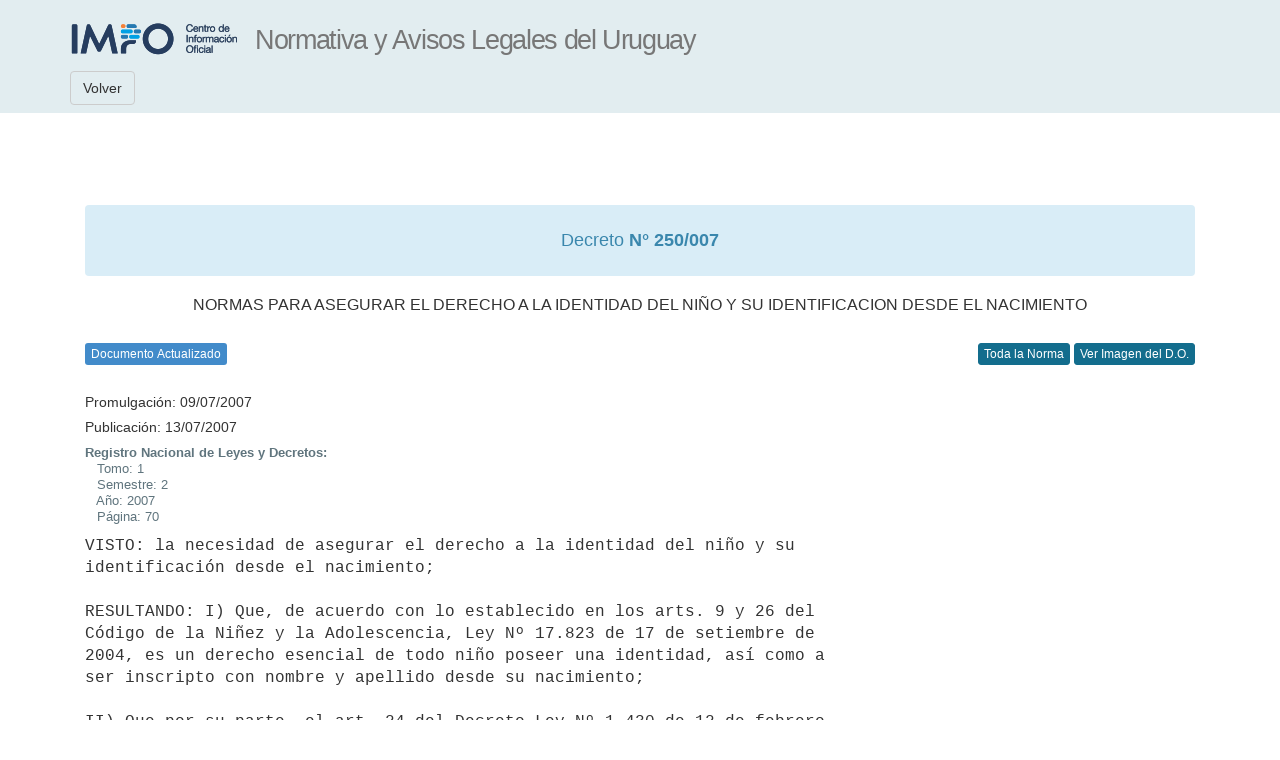

--- FILE ---
content_type: text/html; charset=ISO-8859-1
request_url: https://www.impo.com.uy/bases/decretos/250-2007/1
body_size: 13134
content:
<!DOCTYPE html PUBLIC "-//W3C//DTD XHTML 1.0 Transitional//EN" "http://www.w3.org/TR/xhtml1/DTD/xhtml1-transitional.dtd">
<html xmlns="http://www.w3.org/1999/xhtml" lang="es" xml:lang="es">
<head>
			
	<title>Decreto N° 250/007</title>
			
	<meta http-equiv="content-type" content="text/html; charset=UTF-8" />
	<meta name="viewport" content="width=device-width, initial-scale=1.0" />
			
	<!-- Bootstrap -->
	<link rel="apple-touch-icon-precomposed" sizes="144x144" href="/resources/bootstrap/img/apple-touch-icon-144-precomposed.png">
	<link rel="apple-touch-icon-precomposed" sizes="114x114" href="/resources/bootstrap/img/apple-touch-icon-114-precomposed.png">
	<link rel="apple-touch-icon-precomposed" sizes="72x72" href="/resources/bootstrap/img/apple-touch-icon-72-precomposed.png">
	<link rel="apple-touch-icon-precomposed" href="/resources/bootstrap/img/apple-touch-icon-57-precomposed.png">
	<link rel="stylesheet" type="text/css" href="/resources/bootstrap/css/bootstrap.min.css" />
	<link rel="stylesheet" type="text/css" href="/resources/bootstrap/css/style.css"/>
			
	<!--[if lt IE 9]>
		<script src='/resources/jquery-1.11.3.min.js' type='text/javascript'/>
		<script src="https://oss.maxcdn.com/html5shiv/3.7.2/html5shiv.min.js"></script>
		<script src="https://oss.maxcdn.com/respond/1.4.2/respond.min.js"></script>
	<![endif]-->
			
	<!--[if (gte IE 9) | (!IE)]><!-->  
		<script type="text/javascript" src="/resources/bootstrap/js/jquery.min.js"></script>
	<!--<![endif]-->
			
	<script type="text/javascript" src="/resources/bootstrap/js/bootstrap.min.js"></script>
	<script type="text/javascript" src="/resources/bootstrap/js/scripts.js"></script>
			
	<!-- Bootstrap -->
	<link rel="stylesheet" type="text/css" href="/resources/bootstrap/css/base.css" />
	<link rel="stylesheet" type="text/css" href="/resources/print.css" media="print"/>
			
	<!-- CSS PARTICULAR DEL TIPO DE SERVICIO -->
	<link rel="stylesheet" type="text/css" href="/resources/bdatos/impo/bdatos_impo.css" />
			
			
	<!--[if lt IE 9]>
		<link rel="stylesheet" type="text/css" href="/resources/printIE8.css" media="print"/>
	<![endif]-->
			
	<!-- Mensajes -->
	<link rel="stylesheet" href="/resources/messages/messages.css">
					
	<!-- Google Tag Manager -->
	<script>(function(w,d,s,l,i){w[l]=w[l]||[];w[l].push({'gtm.start':new Date().getTime(),event:'gtm.js'});var f=d.getElementsByTagName(s)[0],j=d.createElement(s),dl=l!='dataLayer'?'&l='+l:'';j.async=true;j.src='https://www.googletagmanager.com/gtm.js?id='+i+dl;f.parentNode.insertBefore(j,f);})(window,document,'script','dataLayer','GTM-TVGV8WS');
	</script>
	<!-- End Google Tag Manager -->
			
	<style>
			
		pre {				
			background-color: white;
			border: none;
			white-space: pre-wrap;
			word-wrap: break-word;
			word-break: keep-all;
			-ms-word-break: keep-all;			
			font-family: "Courier New", Courier, monospace !important;
			padding-left:0px;
		}
				
		h4 pre {
			font-weight: bold;
			color: #40749d!important;
			font-family: Arial, Helvetica, sans-serif!important;
		}
				
		table.tabla_en_texto { 
			border-collapse: collapse;
			background-color: #FFFFFF;
		}

		table.tabla_en_texto td {
			border: solid; 
			border-color: #313d43;
			white-space: pre-wrap;
		}
				
		table.tabla_en_texto td pre { 
			padding: 2px 2px 2px 2px;
			margin: 0!important;
			word-wrap: break-word;
			white-space: pre-wrap;
			width: auto!important;
		}

		ul#resultado_publicacion, #contenido ul.resultado_datos {
			padding: 0!important;
			display: block!important;
			margin: 10px auto 0;
		}
				
		ul#resultado_publicacion li.rtitulo {
			font-weight: bold!important;
			color: #425159;
			padding: 0 0 7px 0;
		}
				
		ul#resultado_publicacion li {
			padding: 0 0 0 20px;
		}

		li, ul.resultado_datos li {
			list-style: none!important;
			list-style-image: none!important;
			margin: 0!important;
			padding: 0!important;
			font-size: 13px!important;
			line-height: 16px!important;
			color: #60757e!important;
		}
					
		hr, hr.resumen {
			border-top: 1px #adc3d3 dotted!important;
			border-left: none;
			border-bottom: none;
			display: block;
			margin: 10px 0 10px 0;
		}
				
		pre.italica {
			font-style: italic!important;
		}
				
		.oculto {
			background: #e5edee;
			padding: 7px;
			color: #25272c;
		}
				
		h3.resultado, h3.resultado pre {
			font-weight: bold;
			color: #40749d!important;
			font-family: Arial, Helvetica, sans-serif!important;
		}
				
	</style>
</head>
		
<body style="padding-top: 165px;">
<!-- Google Tag Manager (noscript) -->
<noscript><iframe src="https://www.googletagmanager.com/ns.html?id=GTM-TVGV8WS"height="0" width="0" style="display:none;visibility:hidden"></iframe>
</noscript>
<!-- End Google Tag Manager (noscript) -->

		
		<div class="container" id="divContainer">

			<nav id="topnavbar" class="navbar navbar-default navbar-fixed-top">

				<div class="container">
			
					<div class="navbar-header">
					
						<a class="navbar-brand" id="url_logo" href="/"><img id="logo_interfaz" alt="Logo IMPO"></a>
						<a class="navbar-brand hidden-xs" ><h1 id="titulo_interfaz"></h1></a>
						
					</div>
					
					
				
				</div>
				
				<div class="container" id="menu_superior">
					<a  class="navbar-btn btn btn-default" id="botonLista">Volver</a> 
					<div class="btn-group btn-group">
						
					</div>
					 
				</div>
			
			</nav>

			<div class="row clearfix">
			
				<div class="container">
					<div class="col-md-12 column">
						<br><br>
						
	  <div class="alert alert-info" role="alert">
					<h1 style="font-size:18px; text-align: center; margin-top:10px;">Decreto <strong> N° 250/007</strong> </h1> </div> <h2 style="font-size: 16px; text-align: center;">NORMAS PARA ASEGURAR EL DERECHO A LA IDENTIDAD DEL NIÑO Y SU IDENTIFICACION DESDE EL NACIMIENTO</h2>
					  <br> <button class="btn print btn-xs leyendaAzul" data-toggle="popover" data-placement="right" data-content="Información actualizada. No se verán los textos derogados, suprimidos, declarados nulos expresamente o dejados sin efecto por referéndum. Figurará en estos casos la nota de aclaración correspondiente y se podrá consultar el texto original. Respecto al período 1830 a 1917 (Leyes) y 1964 a 1974 (Decretos), podrá recuperar la información en imagen de la Compilación de Leyes y Decretos de E. Armand Ugón y otros o del Diario Oficial y su actualización (derogaciones o modificaciones) mediante remisiones a la normativa vinculada.">
						Documento Actualizado
					</button>
				 <div class="pull-right">
				 <a class="btn btn-primary btn-xs" href="/bases/decretos/250-2007">Toda la Norma</a> 
				  
										<a class="btn btn-primary btn-xs" href='/diariooficial/2007/07/13/8' target='_blank'>
											Ver Imagen del D.O.
									  </a>
										
									 
				
			  </div>
			  <br>
			 <div>
							<br> 	<h5>Promulgación: 09/07/2007</h5>  <h5>Publicación: 13/07/2007 </h5></div> 	<ul id="resultado_publicacion">
						<li class="rtitulo">Registro Nacional de Leyes y Decretos:</li>
						<li>&nbsp;&nbsp;&nbsp;Tomo: 	1 </li>	<li>&nbsp;&nbsp;&nbsp;Semestre: 2</li>
						<li>&nbsp;&nbsp;&nbsp;Año: 2007</li>
						<li>&nbsp;&nbsp;&nbsp;Página: 70</li>
						</ul>
						 <pre>VISTO: la necesidad de asegurar el derecho a la identidad del niño y su
identificación desde el nacimiento;

RESULTANDO: I) Que, de acuerdo con lo establecido en los arts. 9 y 26 del
Código de la Niñez y la Adolescencia, Ley Nº 17.823 de 17 de setiembre de
2004, es un derecho esencial de todo niño poseer una identidad, así como a
ser inscripto con nombre y apellido desde su nacimiento;

II) Que por su parte, el art. 24 del Decreto Ley Nº 1.430 de 12 de febrero
de 1879, en la redacción dada por el art. 1º del Decreto Ley No. 15.317 de
30 de agosto de 1982, obliga a los padres a hacer la declaración de dicho
nacimiento dentro de determinados plazos;

III) Que el artículo 368 de la Ley Nº 16.170 de 28 de diciembre de 1990,
autorizó a la Dirección General del Registro de Estado Civil a realizar
las inscripciones de actos y hechos relativos al estado civil de las
personas, a través de sistemas de computación;

IV) Que los Decretos Nº 580/976 y 819/976, de 31 de agosto y 21 de
diciembre de 1976, respectivamente, implantaron en todo el país el
Certificado Obstétrico de Nacimiento (Certificado de Nacido Vivo) que
emite el Ministerio de Salud Pública para todos los partos con asistencia
profesional, haciendo obligatoria su presentación en la inscripción del
nacimiento en el Registro Civil;

V) Que más del 99% (noventa y nueve por ciento) de los nacimientos en el
país se producen en Instituciones de Salud con asistencia profesional y
emisión inmediata del Certificado de Nacido Vivo;

CONSIDERANDO: I) Que resulta conveniente asegurar el derecho a la
identidad y a una identificación única a todos los niños nacidos en
territorio nacional desde el momento de su nacimiento;

II) Que el Decreto Ley Nº 14.762 de 13 de febrero de 1978, estableció el
sistema de identificación de las personas físicas en base a la cédula de
identidad, obligatorio para todos los organismos públicos estatales y
paraestatales con excepción de la Corte Electoral;

III) Que el artículo 7 de la ley mencionada en el numeral anterior, en la
redacción dada por el artículo 133 de la Ley Nº 17.296 de 21 de febrero de
2001, declaró obligatoria la obtención de la cédula de identidad para toda
persona mayor de cuarenta y cinco días de edad, nacional o extranjera con
residencia permanente en el país, estableciendo que el Poder Ejecutivo
deberá aplicar medidas tendientes a que la identificación de las personas
físicas se realice desde el nacimiento;

IV) Que en dicho marco, resulta imprescindible asignar el número de cédula
de identidad desde el momento mismo del nacimiento, incluyendo el mismo en
el Certificado Médico de Nacimiento y en las Actas de Nacimiento que
formula la Dirección General del Registro de Estado Civil;

V) Que también resulta conveniente incluir el número de documento de
identidad en las demás Actas de Inscripción de hechos relativos al estado
civil de las personas, así como su fecha de nacimiento a los efectos del
cálculo automático de la edad;

VI) Que se han recibido los informes técnicos favorables de las
Direcciones involucradas por razón de materia y del Instituto Nacional de
Estadística;

ATENTO: a lo establecido en el numeral 4 del art. 168 de la Constitución
de la República.

                      EL PRESIDENTE DE LA REPUBLICA

                                 DECRETA:
</pre><h3 class="resultado"><pre></pre></h3><a name="1" id="1"></a><h4 class="resultado">Artículo 1</h4><pre>   El Certificado de Nacido Vivo y el Acta de inscripción de nacimientos
deberán contener el número de cédula de identidad correlativo que
administra la Dirección Nacional de Identificación Civil, a partir de la
fecha en que entre en funcionamiento el sistema que se crea por el
presente decreto.
   El Ministerio de Salud Pública establecerá la vigencia de lo establecido precedentemente para cada Servicio de Maternidad con un plazo máximo de un año prorrogable a dos años a partir de la fecha del presente decreto. También determinará el procedimiento a aplicarse en los Certificados de Nacido Vivo en los nacimientos ocurridos fuera de los Servicios de Maternidad y para las situaciones especiales que puedan ocurrir, coordinando con la Dirección General del Registro de Estado Civil en los casos que correspondan.

   El Ministerio de Salud Pública adoptará las medidas necesarias de
coordinación con la Historia Clínica Perinatal y de actualización de las
estadísticas vitales, esto último en coordinación con el Instituto
Nacional de Estadística.
</pre><br class="limpiar" /><pre>TABARE VAZQUEZ - DAISY TOURNE - JORGE BROVETTO - MARIA JULIA MUÑOZ
</pre>
		<!-- BOTON AYUDA  -->
		<a class="btn btn-default visitado2" href="#" id="ayudaDocumento" target="_blank" title="Ayuda de la visualización del documento">Ayuda</a>
		<br>
		<br>

		<script>
			
			$(function() {
				
				$('#botonSalir').click(exitForm);
					
				$('#botonLista').click(function() {
					if ($('#formLista').html() == undefined) {
						history.back(1);
					} else {
						$('#formLista').trigger( "submit" );
					}
				});
					
				
				$("#ayudaDocumento").attr("href",$("#ayudaDocumento").css("background-image").replace(/"/g, "").replace("url(","").replace(")",""));
					
				$('[data-toggle="tooltip"]').tooltip();
				$('[data-toggle="popover"]').popover();
			});
			
			function exitForm(event) {
				window.location = '/cgi-bin/bases/logout.cgi';
			}
					
			
			$("#logo_interfaz").attr("src",$("#logo_interfaz").css("background-image").replace(/"/g, "").replace("url(","").replace(")",""));
			
			$("#url_logo").attr("href",$("#url_logo").css("font-family").replace(/"/g, "").replace("url(","").replace(")",""));
			
		</script>
		
		<!-- JS PARTICULAR DEL TIPO DE SERVICIO  -->
		<script type="text/javascript" src="/resources/bdatos/impo/bdatos_impo_doc.js"></script>
		
	</body>
</html>
			